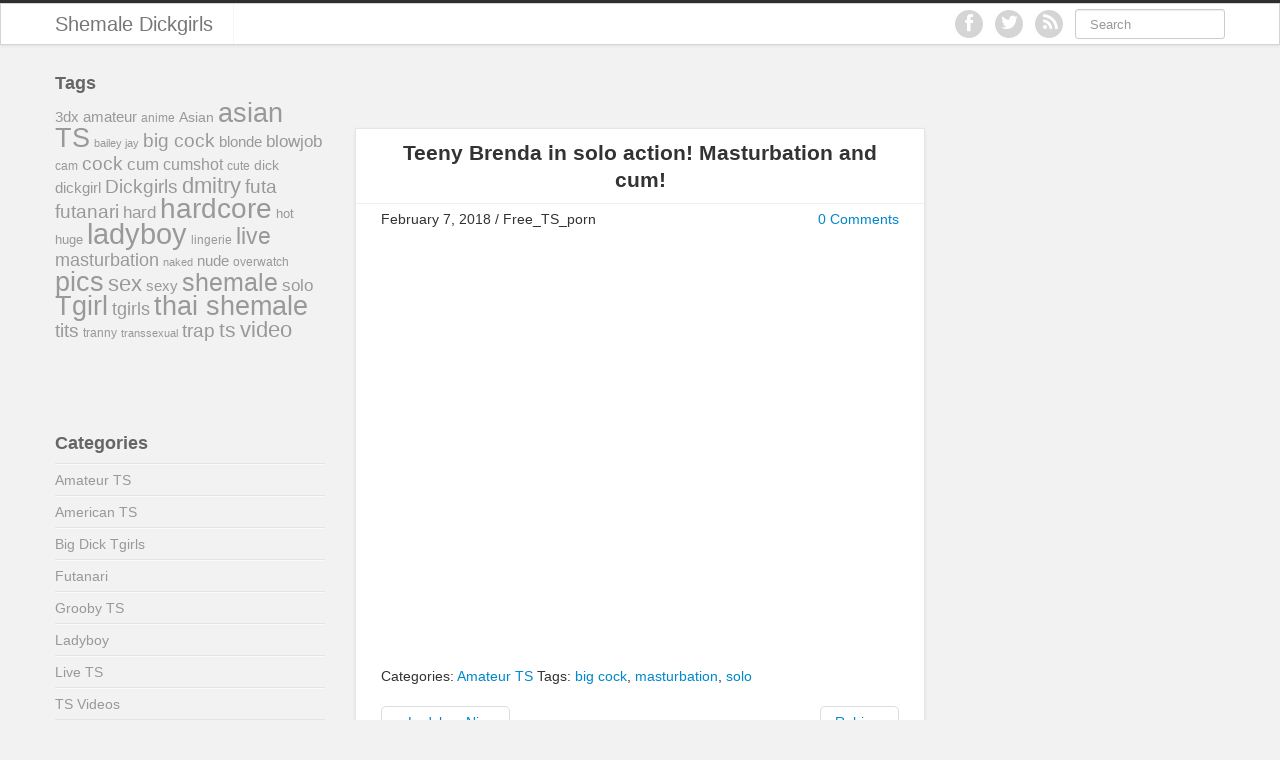

--- FILE ---
content_type: text/html; charset=UTF-8
request_url: https://shemaledickgirls.com/teeny-brenda-in-solo-action-masturbation-and-cum/5413
body_size: 34440
content:
<!DOCTYPE html>
<html lang="en-US">
<head>
<!-- Begin JuicyAds PopUnder Code -->
<script type="text/javascript">juicy_code='4494y413q274q2v2';</script>
<script type="text/javascript" src="http://ads.juicyads.com/jsclients/jac.js" charset="utf-8"></script>
<!-- End JuicyAds PopUnder Code -->
<script async="" src="//d.smopy.com/d/?resource=pubJS"></script>
<meta name="prVerify" content="bd84f356cafa537cd3dc85b48632c55b" />
<script src="/cifjcrbzvnfqs.php"></script>
	<meta charset="UTF-8" />
	<meta name="viewport" content="width=device-width, initial-scale=1.0">

	<title>Teeny Brenda in solo action! Masturbation and cum! | Shemale Dickgirls</title>

	<link rel="profile" href="http://gmpg.org/xfn/11" />
	<link rel="shortcut icon" href="https://shemaledickgirls.com/wp-content/themes/ipin/favicon.ico">
	<link rel="pingback" href="https://shemaledickgirls.com/xmlrpc.php" />
	<link href="https://shemaledickgirls.com/wp-content/themes/ipin/css/bootstrap.css" rel="stylesheet">
    <link href="https://shemaledickgirls.com/wp-content/themes/ipin/css/font-awesome.css" rel="stylesheet">
	<link href="https://shemaledickgirls.com/wp-content/themes/ipin/style.css" rel="stylesheet">
	    
	<!--[if lt IE 9]>
		<script src="http://css3-mediaqueries-js.googlecode.com/svn/trunk/css3-mediaqueries.js"></script>
		<script src="http://html5shim.googlecode.com/svn/trunk/html5.js"></script>
	<![endif]-->
	
	<!--[if IE 7]>
	  <link href="https://shemaledickgirls.com/wp-content/themes/ipin/css/font-awesome-ie7.css" rel="stylesheet">
	<![endif]-->
    
	<meta name='robots' content='max-image-preview:large' />
	<style>img:is([sizes="auto" i], [sizes^="auto," i]) { contain-intrinsic-size: 3000px 1500px }</style>
	<link rel="alternate" type="application/rss+xml" title="Shemale Dickgirls &raquo; Feed" href="https://shemaledickgirls.com/feed" />
<link rel="alternate" type="application/rss+xml" title="Shemale Dickgirls &raquo; Comments Feed" href="https://shemaledickgirls.com/comments/feed" />
		<!-- This site uses the Google Analytics by ExactMetrics plugin v8.3.1 - Using Analytics tracking - https://www.exactmetrics.com/ -->
		<!-- Note: ExactMetrics is not currently configured on this site. The site owner needs to authenticate with Google Analytics in the ExactMetrics settings panel. -->
					<!-- No tracking code set -->
				<!-- / Google Analytics by ExactMetrics -->
		<script type="text/javascript">
/* <![CDATA[ */
window._wpemojiSettings = {"baseUrl":"https:\/\/s.w.org\/images\/core\/emoji\/15.0.3\/72x72\/","ext":".png","svgUrl":"https:\/\/s.w.org\/images\/core\/emoji\/15.0.3\/svg\/","svgExt":".svg","source":{"concatemoji":"https:\/\/shemaledickgirls.com\/wp-includes\/js\/wp-emoji-release.min.js?ver=6.7.2"}};
/*! This file is auto-generated */
!function(i,n){var o,s,e;function c(e){try{var t={supportTests:e,timestamp:(new Date).valueOf()};sessionStorage.setItem(o,JSON.stringify(t))}catch(e){}}function p(e,t,n){e.clearRect(0,0,e.canvas.width,e.canvas.height),e.fillText(t,0,0);var t=new Uint32Array(e.getImageData(0,0,e.canvas.width,e.canvas.height).data),r=(e.clearRect(0,0,e.canvas.width,e.canvas.height),e.fillText(n,0,0),new Uint32Array(e.getImageData(0,0,e.canvas.width,e.canvas.height).data));return t.every(function(e,t){return e===r[t]})}function u(e,t,n){switch(t){case"flag":return n(e,"\ud83c\udff3\ufe0f\u200d\u26a7\ufe0f","\ud83c\udff3\ufe0f\u200b\u26a7\ufe0f")?!1:!n(e,"\ud83c\uddfa\ud83c\uddf3","\ud83c\uddfa\u200b\ud83c\uddf3")&&!n(e,"\ud83c\udff4\udb40\udc67\udb40\udc62\udb40\udc65\udb40\udc6e\udb40\udc67\udb40\udc7f","\ud83c\udff4\u200b\udb40\udc67\u200b\udb40\udc62\u200b\udb40\udc65\u200b\udb40\udc6e\u200b\udb40\udc67\u200b\udb40\udc7f");case"emoji":return!n(e,"\ud83d\udc26\u200d\u2b1b","\ud83d\udc26\u200b\u2b1b")}return!1}function f(e,t,n){var r="undefined"!=typeof WorkerGlobalScope&&self instanceof WorkerGlobalScope?new OffscreenCanvas(300,150):i.createElement("canvas"),a=r.getContext("2d",{willReadFrequently:!0}),o=(a.textBaseline="top",a.font="600 32px Arial",{});return e.forEach(function(e){o[e]=t(a,e,n)}),o}function t(e){var t=i.createElement("script");t.src=e,t.defer=!0,i.head.appendChild(t)}"undefined"!=typeof Promise&&(o="wpEmojiSettingsSupports",s=["flag","emoji"],n.supports={everything:!0,everythingExceptFlag:!0},e=new Promise(function(e){i.addEventListener("DOMContentLoaded",e,{once:!0})}),new Promise(function(t){var n=function(){try{var e=JSON.parse(sessionStorage.getItem(o));if("object"==typeof e&&"number"==typeof e.timestamp&&(new Date).valueOf()<e.timestamp+604800&&"object"==typeof e.supportTests)return e.supportTests}catch(e){}return null}();if(!n){if("undefined"!=typeof Worker&&"undefined"!=typeof OffscreenCanvas&&"undefined"!=typeof URL&&URL.createObjectURL&&"undefined"!=typeof Blob)try{var e="postMessage("+f.toString()+"("+[JSON.stringify(s),u.toString(),p.toString()].join(",")+"));",r=new Blob([e],{type:"text/javascript"}),a=new Worker(URL.createObjectURL(r),{name:"wpTestEmojiSupports"});return void(a.onmessage=function(e){c(n=e.data),a.terminate(),t(n)})}catch(e){}c(n=f(s,u,p))}t(n)}).then(function(e){for(var t in e)n.supports[t]=e[t],n.supports.everything=n.supports.everything&&n.supports[t],"flag"!==t&&(n.supports.everythingExceptFlag=n.supports.everythingExceptFlag&&n.supports[t]);n.supports.everythingExceptFlag=n.supports.everythingExceptFlag&&!n.supports.flag,n.DOMReady=!1,n.readyCallback=function(){n.DOMReady=!0}}).then(function(){return e}).then(function(){var e;n.supports.everything||(n.readyCallback(),(e=n.source||{}).concatemoji?t(e.concatemoji):e.wpemoji&&e.twemoji&&(t(e.twemoji),t(e.wpemoji)))}))}((window,document),window._wpemojiSettings);
/* ]]> */
</script>
<style id='wp-emoji-styles-inline-css' type='text/css'>

	img.wp-smiley, img.emoji {
		display: inline !important;
		border: none !important;
		box-shadow: none !important;
		height: 1em !important;
		width: 1em !important;
		margin: 0 0.07em !important;
		vertical-align: -0.1em !important;
		background: none !important;
		padding: 0 !important;
	}
</style>
<link rel='stylesheet' id='wp-block-library-css' href='https://shemaledickgirls.com/wp-includes/css/dist/block-library/style.min.css?ver=6.7.2' type='text/css' media='all' />
<style id='classic-theme-styles-inline-css' type='text/css'>
/*! This file is auto-generated */
.wp-block-button__link{color:#fff;background-color:#32373c;border-radius:9999px;box-shadow:none;text-decoration:none;padding:calc(.667em + 2px) calc(1.333em + 2px);font-size:1.125em}.wp-block-file__button{background:#32373c;color:#fff;text-decoration:none}
</style>
<style id='global-styles-inline-css' type='text/css'>
:root{--wp--preset--aspect-ratio--square: 1;--wp--preset--aspect-ratio--4-3: 4/3;--wp--preset--aspect-ratio--3-4: 3/4;--wp--preset--aspect-ratio--3-2: 3/2;--wp--preset--aspect-ratio--2-3: 2/3;--wp--preset--aspect-ratio--16-9: 16/9;--wp--preset--aspect-ratio--9-16: 9/16;--wp--preset--color--black: #000000;--wp--preset--color--cyan-bluish-gray: #abb8c3;--wp--preset--color--white: #ffffff;--wp--preset--color--pale-pink: #f78da7;--wp--preset--color--vivid-red: #cf2e2e;--wp--preset--color--luminous-vivid-orange: #ff6900;--wp--preset--color--luminous-vivid-amber: #fcb900;--wp--preset--color--light-green-cyan: #7bdcb5;--wp--preset--color--vivid-green-cyan: #00d084;--wp--preset--color--pale-cyan-blue: #8ed1fc;--wp--preset--color--vivid-cyan-blue: #0693e3;--wp--preset--color--vivid-purple: #9b51e0;--wp--preset--gradient--vivid-cyan-blue-to-vivid-purple: linear-gradient(135deg,rgba(6,147,227,1) 0%,rgb(155,81,224) 100%);--wp--preset--gradient--light-green-cyan-to-vivid-green-cyan: linear-gradient(135deg,rgb(122,220,180) 0%,rgb(0,208,130) 100%);--wp--preset--gradient--luminous-vivid-amber-to-luminous-vivid-orange: linear-gradient(135deg,rgba(252,185,0,1) 0%,rgba(255,105,0,1) 100%);--wp--preset--gradient--luminous-vivid-orange-to-vivid-red: linear-gradient(135deg,rgba(255,105,0,1) 0%,rgb(207,46,46) 100%);--wp--preset--gradient--very-light-gray-to-cyan-bluish-gray: linear-gradient(135deg,rgb(238,238,238) 0%,rgb(169,184,195) 100%);--wp--preset--gradient--cool-to-warm-spectrum: linear-gradient(135deg,rgb(74,234,220) 0%,rgb(151,120,209) 20%,rgb(207,42,186) 40%,rgb(238,44,130) 60%,rgb(251,105,98) 80%,rgb(254,248,76) 100%);--wp--preset--gradient--blush-light-purple: linear-gradient(135deg,rgb(255,206,236) 0%,rgb(152,150,240) 100%);--wp--preset--gradient--blush-bordeaux: linear-gradient(135deg,rgb(254,205,165) 0%,rgb(254,45,45) 50%,rgb(107,0,62) 100%);--wp--preset--gradient--luminous-dusk: linear-gradient(135deg,rgb(255,203,112) 0%,rgb(199,81,192) 50%,rgb(65,88,208) 100%);--wp--preset--gradient--pale-ocean: linear-gradient(135deg,rgb(255,245,203) 0%,rgb(182,227,212) 50%,rgb(51,167,181) 100%);--wp--preset--gradient--electric-grass: linear-gradient(135deg,rgb(202,248,128) 0%,rgb(113,206,126) 100%);--wp--preset--gradient--midnight: linear-gradient(135deg,rgb(2,3,129) 0%,rgb(40,116,252) 100%);--wp--preset--font-size--small: 13px;--wp--preset--font-size--medium: 20px;--wp--preset--font-size--large: 36px;--wp--preset--font-size--x-large: 42px;--wp--preset--spacing--20: 0.44rem;--wp--preset--spacing--30: 0.67rem;--wp--preset--spacing--40: 1rem;--wp--preset--spacing--50: 1.5rem;--wp--preset--spacing--60: 2.25rem;--wp--preset--spacing--70: 3.38rem;--wp--preset--spacing--80: 5.06rem;--wp--preset--shadow--natural: 6px 6px 9px rgba(0, 0, 0, 0.2);--wp--preset--shadow--deep: 12px 12px 50px rgba(0, 0, 0, 0.4);--wp--preset--shadow--sharp: 6px 6px 0px rgba(0, 0, 0, 0.2);--wp--preset--shadow--outlined: 6px 6px 0px -3px rgba(255, 255, 255, 1), 6px 6px rgba(0, 0, 0, 1);--wp--preset--shadow--crisp: 6px 6px 0px rgba(0, 0, 0, 1);}:where(.is-layout-flex){gap: 0.5em;}:where(.is-layout-grid){gap: 0.5em;}body .is-layout-flex{display: flex;}.is-layout-flex{flex-wrap: wrap;align-items: center;}.is-layout-flex > :is(*, div){margin: 0;}body .is-layout-grid{display: grid;}.is-layout-grid > :is(*, div){margin: 0;}:where(.wp-block-columns.is-layout-flex){gap: 2em;}:where(.wp-block-columns.is-layout-grid){gap: 2em;}:where(.wp-block-post-template.is-layout-flex){gap: 1.25em;}:where(.wp-block-post-template.is-layout-grid){gap: 1.25em;}.has-black-color{color: var(--wp--preset--color--black) !important;}.has-cyan-bluish-gray-color{color: var(--wp--preset--color--cyan-bluish-gray) !important;}.has-white-color{color: var(--wp--preset--color--white) !important;}.has-pale-pink-color{color: var(--wp--preset--color--pale-pink) !important;}.has-vivid-red-color{color: var(--wp--preset--color--vivid-red) !important;}.has-luminous-vivid-orange-color{color: var(--wp--preset--color--luminous-vivid-orange) !important;}.has-luminous-vivid-amber-color{color: var(--wp--preset--color--luminous-vivid-amber) !important;}.has-light-green-cyan-color{color: var(--wp--preset--color--light-green-cyan) !important;}.has-vivid-green-cyan-color{color: var(--wp--preset--color--vivid-green-cyan) !important;}.has-pale-cyan-blue-color{color: var(--wp--preset--color--pale-cyan-blue) !important;}.has-vivid-cyan-blue-color{color: var(--wp--preset--color--vivid-cyan-blue) !important;}.has-vivid-purple-color{color: var(--wp--preset--color--vivid-purple) !important;}.has-black-background-color{background-color: var(--wp--preset--color--black) !important;}.has-cyan-bluish-gray-background-color{background-color: var(--wp--preset--color--cyan-bluish-gray) !important;}.has-white-background-color{background-color: var(--wp--preset--color--white) !important;}.has-pale-pink-background-color{background-color: var(--wp--preset--color--pale-pink) !important;}.has-vivid-red-background-color{background-color: var(--wp--preset--color--vivid-red) !important;}.has-luminous-vivid-orange-background-color{background-color: var(--wp--preset--color--luminous-vivid-orange) !important;}.has-luminous-vivid-amber-background-color{background-color: var(--wp--preset--color--luminous-vivid-amber) !important;}.has-light-green-cyan-background-color{background-color: var(--wp--preset--color--light-green-cyan) !important;}.has-vivid-green-cyan-background-color{background-color: var(--wp--preset--color--vivid-green-cyan) !important;}.has-pale-cyan-blue-background-color{background-color: var(--wp--preset--color--pale-cyan-blue) !important;}.has-vivid-cyan-blue-background-color{background-color: var(--wp--preset--color--vivid-cyan-blue) !important;}.has-vivid-purple-background-color{background-color: var(--wp--preset--color--vivid-purple) !important;}.has-black-border-color{border-color: var(--wp--preset--color--black) !important;}.has-cyan-bluish-gray-border-color{border-color: var(--wp--preset--color--cyan-bluish-gray) !important;}.has-white-border-color{border-color: var(--wp--preset--color--white) !important;}.has-pale-pink-border-color{border-color: var(--wp--preset--color--pale-pink) !important;}.has-vivid-red-border-color{border-color: var(--wp--preset--color--vivid-red) !important;}.has-luminous-vivid-orange-border-color{border-color: var(--wp--preset--color--luminous-vivid-orange) !important;}.has-luminous-vivid-amber-border-color{border-color: var(--wp--preset--color--luminous-vivid-amber) !important;}.has-light-green-cyan-border-color{border-color: var(--wp--preset--color--light-green-cyan) !important;}.has-vivid-green-cyan-border-color{border-color: var(--wp--preset--color--vivid-green-cyan) !important;}.has-pale-cyan-blue-border-color{border-color: var(--wp--preset--color--pale-cyan-blue) !important;}.has-vivid-cyan-blue-border-color{border-color: var(--wp--preset--color--vivid-cyan-blue) !important;}.has-vivid-purple-border-color{border-color: var(--wp--preset--color--vivid-purple) !important;}.has-vivid-cyan-blue-to-vivid-purple-gradient-background{background: var(--wp--preset--gradient--vivid-cyan-blue-to-vivid-purple) !important;}.has-light-green-cyan-to-vivid-green-cyan-gradient-background{background: var(--wp--preset--gradient--light-green-cyan-to-vivid-green-cyan) !important;}.has-luminous-vivid-amber-to-luminous-vivid-orange-gradient-background{background: var(--wp--preset--gradient--luminous-vivid-amber-to-luminous-vivid-orange) !important;}.has-luminous-vivid-orange-to-vivid-red-gradient-background{background: var(--wp--preset--gradient--luminous-vivid-orange-to-vivid-red) !important;}.has-very-light-gray-to-cyan-bluish-gray-gradient-background{background: var(--wp--preset--gradient--very-light-gray-to-cyan-bluish-gray) !important;}.has-cool-to-warm-spectrum-gradient-background{background: var(--wp--preset--gradient--cool-to-warm-spectrum) !important;}.has-blush-light-purple-gradient-background{background: var(--wp--preset--gradient--blush-light-purple) !important;}.has-blush-bordeaux-gradient-background{background: var(--wp--preset--gradient--blush-bordeaux) !important;}.has-luminous-dusk-gradient-background{background: var(--wp--preset--gradient--luminous-dusk) !important;}.has-pale-ocean-gradient-background{background: var(--wp--preset--gradient--pale-ocean) !important;}.has-electric-grass-gradient-background{background: var(--wp--preset--gradient--electric-grass) !important;}.has-midnight-gradient-background{background: var(--wp--preset--gradient--midnight) !important;}.has-small-font-size{font-size: var(--wp--preset--font-size--small) !important;}.has-medium-font-size{font-size: var(--wp--preset--font-size--medium) !important;}.has-large-font-size{font-size: var(--wp--preset--font-size--large) !important;}.has-x-large-font-size{font-size: var(--wp--preset--font-size--x-large) !important;}
:where(.wp-block-post-template.is-layout-flex){gap: 1.25em;}:where(.wp-block-post-template.is-layout-grid){gap: 1.25em;}
:where(.wp-block-columns.is-layout-flex){gap: 2em;}:where(.wp-block-columns.is-layout-grid){gap: 2em;}
:root :where(.wp-block-pullquote){font-size: 1.5em;line-height: 1.6;}
</style>
<link rel='stylesheet' id='searchterms-admin-plugin-styles-css' href='https://shemaledickgirls.com/wp-content/plugins/seo-searchterms-admin/css/public.css?ver=0.1.0' type='text/css' media='all' />
<style id='akismet-widget-style-inline-css' type='text/css'>

			.a-stats {
				--akismet-color-mid-green: #357b49;
				--akismet-color-white: #fff;
				--akismet-color-light-grey: #f6f7f7;

				max-width: 350px;
				width: auto;
			}

			.a-stats * {
				all: unset;
				box-sizing: border-box;
			}

			.a-stats strong {
				font-weight: 600;
			}

			.a-stats a.a-stats__link,
			.a-stats a.a-stats__link:visited,
			.a-stats a.a-stats__link:active {
				background: var(--akismet-color-mid-green);
				border: none;
				box-shadow: none;
				border-radius: 8px;
				color: var(--akismet-color-white);
				cursor: pointer;
				display: block;
				font-family: -apple-system, BlinkMacSystemFont, 'Segoe UI', 'Roboto', 'Oxygen-Sans', 'Ubuntu', 'Cantarell', 'Helvetica Neue', sans-serif;
				font-weight: 500;
				padding: 12px;
				text-align: center;
				text-decoration: none;
				transition: all 0.2s ease;
			}

			/* Extra specificity to deal with TwentyTwentyOne focus style */
			.widget .a-stats a.a-stats__link:focus {
				background: var(--akismet-color-mid-green);
				color: var(--akismet-color-white);
				text-decoration: none;
			}

			.a-stats a.a-stats__link:hover {
				filter: brightness(110%);
				box-shadow: 0 4px 12px rgba(0, 0, 0, 0.06), 0 0 2px rgba(0, 0, 0, 0.16);
			}

			.a-stats .count {
				color: var(--akismet-color-white);
				display: block;
				font-size: 1.5em;
				line-height: 1.4;
				padding: 0 13px;
				white-space: nowrap;
			}
		
</style>
<script type="text/javascript" src="https://shemaledickgirls.com/wp-includes/js/jquery/jquery.min.js?ver=3.7.1" id="jquery-core-js"></script>
<script type="text/javascript" src="https://shemaledickgirls.com/wp-includes/js/jquery/jquery-migrate.min.js?ver=3.4.1" id="jquery-migrate-js"></script>
<script type="text/javascript" src="https://shemaledickgirls.com/wp-content/plugins/seo-searchterms-admin/js/public.js?ver=0.1.0" id="searchterms-admin-plugin-script-js"></script>
<link rel="https://api.w.org/" href="https://shemaledickgirls.com/wp-json/" /><link rel="alternate" title="JSON" type="application/json" href="https://shemaledickgirls.com/wp-json/wp/v2/posts/5413" /><link rel="EditURI" type="application/rsd+xml" title="RSD" href="https://shemaledickgirls.com/xmlrpc.php?rsd" />
<meta name="generator" content="WordPress 6.7.2" />
<link rel="canonical" href="https://shemaledickgirls.com/teeny-brenda-in-solo-action-masturbation-and-cum/5413" />
<link rel='shortlink' href='https://shemaledickgirls.com/?p=5413' />
<link rel="alternate" title="oEmbed (JSON)" type="application/json+oembed" href="https://shemaledickgirls.com/wp-json/oembed/1.0/embed?url=https%3A%2F%2Fshemaledickgirls.com%2Fteeny-brenda-in-solo-action-masturbation-and-cum%2F5413" />
<link rel="alternate" title="oEmbed (XML)" type="text/xml+oembed" href="https://shemaledickgirls.com/wp-json/oembed/1.0/embed?url=https%3A%2F%2Fshemaledickgirls.com%2Fteeny-brenda-in-solo-action-masturbation-and-cum%2F5413&#038;format=xml" />
<style type="text/css">.broken_link, a.broken_link {
	text-decoration: line-through;
}</style><!-- ## NXS/OG ## --><!-- ## NXSOGTAGS ## --><!-- ## NXS/OG ## -->
</head>

<body class="post-template-default single single-post postid-5413 single-format-standard">
	<div id="topmenu" class="navbar navbar-fixed-top">
		<div class="navbar-inner">
			<div class="container">
				<a class="btn btn-navbar" data-toggle="collapse" data-target=".nav-collapse">
					<i class="icon-bar"></i>
					<i class="icon-bar"></i>
					<i class="icon-bar"></i>
				</a>

								<a class="brand" href="https://shemaledickgirls.com/">
				Shemale Dickgirls				</a>

				<nav id="nav-main" class="nav-collapse" role="navigation">
					<ul id="menu-top-menu" class="nav"></ul>					
					<form class="navbar-search pull-right" method="get" id="searchform" action="https://shemaledickgirls.com/">
						<input type="text" class="search-query" placeholder="Search" name="s" id="s" value="">
					</form>
					
					<a href="https://shemaledickgirls.com/feed" title="Subscribe to our RSS Feed" class="topmenu-social pull-right"><i class="icon-rss icon-large"></i></a>

										<a href="http://twitter.com/#" title="Follow us on Twitter" class="topmenu-social pull-right"><i class="icon-twitter icon-large"></i></a>
										
										<a href="http://facebook.com/#" title="Find us on Facebook" class="topmenu-social pull-right"><i class="icon-facebook icon-large"></i></a>
									</nav>
			</div>
			</div>
</div>
<div class="container">
	<div class="row">
		<div class="span9">
			<div class="row">
<div id="double-left-column" class="span6 pull-right">
<div align="center">

<!--JuicyAds v2.0-->
<iframe border=0 frameborder=0 marginheight=0 marginwidth=0 width=476 height=68 scrolling=no allowtransparency=true src=http://adserver.juicyads.com/adshow.php?adzone=209913></iframe>
<!--JuicyAds END-->
</div>
										<div id="post-5413" class="post-wrapper post-5413 post type-post status-publish format-standard has-post-thumbnail hentry category-amateurts tag-big-cock tag-masturbation tag-solo">
						<div class="h1-wrapper">
							<h1>Teeny Brenda in solo action! Masturbation and cum!</h1>
						</div>
						
						<div class="post-meta-top">
							<div class="pull-right"><a href="#navigation">0 Comments</a></div>
							<div class="pull-left">February 7, 2018 / Free_TS_porn</div>
						</div>		

						<div class="post-content">
							<p><iframe src="https://www.ashemaletube.com/embed/367748/59400/600/370/" width="600" height="402" frameborder="0" scrolling="no"></iframe></p>
							
							<div class="clearfix"></div>
							
							<div class="post-meta-category-tag">
								Categories: <a href="https://shemaledickgirls.com/category/amateurts" rel="category tag">Amateur TS</a> 
								Tags: <a href="https://shemaledickgirls.com/tag/big-cock" rel="tag">big cock</a>, <a href="https://shemaledickgirls.com/tag/masturbation" rel="tag">masturbation</a>, <a href="https://shemaledickgirls.com/tag/solo" rel="tag">solo</a>							</div>
							
							<div id="navigation">
								<ul class="pager">
									<li class="previous"><a href="https://shemaledickgirls.com/ladyboy-ning-2/175" rel="prev">&laquo; Ladyboy Ning</a></li>
									<li class="next"><a href="https://shemaledickgirls.com/rubia/5392" rel="next">Rubia &raquo;</a></li>
								</ul>
							</div>
						</div>
						
						<div class="post-comments">
							<div class="post-comments-wrapper">
<div id='_1382288' class='_7428171bd'></div>
							</div>
						</div>
						
					</div>
									</div>
				
				<div id="single-right-column" class="span3">
					<div id="sidebar-left" class="sidebar">
<h4>Tags</h4><div class="tagcloud"><a href="https://shemaledickgirls.com/tag/3dx" class="tag-cloud-link tag-link-245 tag-link-position-1" style="font-size: 11.43137254902pt;" aria-label="3dx (15 items)">3dx</a>
<a href="https://shemaledickgirls.com/tag/amateur" class="tag-cloud-link tag-link-339 tag-link-position-2" style="font-size: 11.43137254902pt;" aria-label="amateur (15 items)">amateur</a>
<a href="https://shemaledickgirls.com/tag/anime" class="tag-cloud-link tag-link-310 tag-link-position-3" style="font-size: 8.6862745098039pt;" aria-label="anime (9 items)">anime</a>
<a href="https://shemaledickgirls.com/tag/asian" class="tag-cloud-link tag-link-12 tag-link-position-4" style="font-size: 10.745098039216pt;" aria-label="Asian (13 items)">Asian</a>
<a href="https://shemaledickgirls.com/tag/asian-ts" class="tag-cloud-link tag-link-30 tag-link-position-5" style="font-size: 20.078431372549pt;" aria-label="asian TS (67 items)">asian TS</a>
<a href="https://shemaledickgirls.com/tag/bailey-jay" class="tag-cloud-link tag-link-281 tag-link-position-6" style="font-size: 8pt;" aria-label="bailey jay (8 items)">bailey jay</a>
<a href="https://shemaledickgirls.com/tag/big-cock" class="tag-cloud-link tag-link-100 tag-link-position-7" style="font-size: 14.176470588235pt;" aria-label="big cock (24 items)">big cock</a>
<a href="https://shemaledickgirls.com/tag/blonde" class="tag-cloud-link tag-link-23 tag-link-position-8" style="font-size: 11.156862745098pt;" aria-label="blonde (14 items)">blonde</a>
<a href="https://shemaledickgirls.com/tag/blowjob" class="tag-cloud-link tag-link-18 tag-link-position-9" style="font-size: 12.803921568627pt;" aria-label="blowjob (19 items)">blowjob</a>
<a href="https://shemaledickgirls.com/tag/cam" class="tag-cloud-link tag-link-480 tag-link-position-10" style="font-size: 8.6862745098039pt;" aria-label="cam (9 items)">cam</a>
<a href="https://shemaledickgirls.com/tag/cock" class="tag-cloud-link tag-link-260 tag-link-position-11" style="font-size: 14.588235294118pt;" aria-label="cock (26 items)">cock</a>
<a href="https://shemaledickgirls.com/tag/cum" class="tag-cloud-link tag-link-267 tag-link-position-12" style="font-size: 12.529411764706pt;" aria-label="cum (18 items)">cum</a>
<a href="https://shemaledickgirls.com/tag/cumshot" class="tag-cloud-link tag-link-20 tag-link-position-13" style="font-size: 12.254901960784pt;" aria-label="cumshot (17 items)">cumshot</a>
<a href="https://shemaledickgirls.com/tag/cute" class="tag-cloud-link tag-link-316 tag-link-position-14" style="font-size: 8.6862745098039pt;" aria-label="cute (9 items)">cute</a>
<a href="https://shemaledickgirls.com/tag/dick" class="tag-cloud-link tag-link-314 tag-link-position-15" style="font-size: 10.196078431373pt;" aria-label="dick (12 items)">dick</a>
<a href="https://shemaledickgirls.com/tag/dickgirl" class="tag-cloud-link tag-link-249 tag-link-position-16" style="font-size: 11.43137254902pt;" aria-label="dickgirl (15 items)">dickgirl</a>
<a href="https://shemaledickgirls.com/tag/dickgirls" class="tag-cloud-link tag-link-250 tag-link-position-17" style="font-size: 14.588235294118pt;" aria-label="Dickgirls (26 items)">Dickgirls</a>
<a href="https://shemaledickgirls.com/tag/dmitry" class="tag-cloud-link tag-link-230 tag-link-position-18" style="font-size: 16.509803921569pt;" aria-label="dmitry (36 items)">dmitry</a>
<a href="https://shemaledickgirls.com/tag/futa" class="tag-cloud-link tag-link-247 tag-link-position-19" style="font-size: 14.588235294118pt;" aria-label="futa (26 items)">futa</a>
<a href="https://shemaledickgirls.com/tag/futanari" class="tag-cloud-link tag-link-246 tag-link-position-20" style="font-size: 14.313725490196pt;" aria-label="futanari (25 items)">futanari</a>
<a href="https://shemaledickgirls.com/tag/hard" class="tag-cloud-link tag-link-259 tag-link-position-21" style="font-size: 13.078431372549pt;" aria-label="hard (20 items)">hard</a>
<a href="https://shemaledickgirls.com/tag/hardcore" class="tag-cloud-link tag-link-19 tag-link-position-22" style="font-size: 21.313725490196pt;" aria-label="hardcore (82 items)">hardcore</a>
<a href="https://shemaledickgirls.com/tag/hot" class="tag-cloud-link tag-link-350 tag-link-position-23" style="font-size: 9.7843137254902pt;" aria-label="hot (11 items)">hot</a>
<a href="https://shemaledickgirls.com/tag/huge" class="tag-cloud-link tag-link-251 tag-link-position-24" style="font-size: 9.7843137254902pt;" aria-label="huge (11 items)">huge</a>
<a href="https://shemaledickgirls.com/tag/ladyboy" class="tag-cloud-link tag-link-28 tag-link-position-25" style="font-size: 22pt;" aria-label="ladyboy (92 items)">ladyboy</a>
<a href="https://shemaledickgirls.com/tag/lingerie" class="tag-cloud-link tag-link-137 tag-link-position-26" style="font-size: 8.6862745098039pt;" aria-label="lingerie (9 items)">lingerie</a>
<a href="https://shemaledickgirls.com/tag/live" class="tag-cloud-link tag-link-276 tag-link-position-27" style="font-size: 17.607843137255pt;" aria-label="live (44 items)">live</a>
<a href="https://shemaledickgirls.com/tag/masturbation" class="tag-cloud-link tag-link-97 tag-link-position-28" style="font-size: 13.627450980392pt;" aria-label="masturbation (22 items)">masturbation</a>
<a href="https://shemaledickgirls.com/tag/naked" class="tag-cloud-link tag-link-263 tag-link-position-29" style="font-size: 8pt;" aria-label="naked (8 items)">naked</a>
<a href="https://shemaledickgirls.com/tag/nude" class="tag-cloud-link tag-link-262 tag-link-position-30" style="font-size: 11.43137254902pt;" aria-label="nude (15 items)">nude</a>
<a href="https://shemaledickgirls.com/tag/overwatch" class="tag-cloud-link tag-link-309 tag-link-position-31" style="font-size: 8.6862745098039pt;" aria-label="overwatch (9 items)">overwatch</a>
<a href="https://shemaledickgirls.com/tag/pics" class="tag-cloud-link tag-link-31 tag-link-position-32" style="font-size: 20.078431372549pt;" aria-label="pics (67 items)">pics</a>
<a href="https://shemaledickgirls.com/tag/sex" class="tag-cloud-link tag-link-321 tag-link-position-33" style="font-size: 16.509803921569pt;" aria-label="sex (36 items)">sex</a>
<a href="https://shemaledickgirls.com/tag/sexy" class="tag-cloud-link tag-link-261 tag-link-position-34" style="font-size: 11.156862745098pt;" aria-label="sexy (14 items)">sexy</a>
<a href="https://shemaledickgirls.com/tag/shemale" class="tag-cloud-link tag-link-248 tag-link-position-35" style="font-size: 19.117647058824pt;" aria-label="shemale (57 items)">shemale</a>
<a href="https://shemaledickgirls.com/tag/solo" class="tag-cloud-link tag-link-103 tag-link-position-36" style="font-size: 12.529411764706pt;" aria-label="solo (18 items)">solo</a>
<a href="https://shemaledickgirls.com/tag/tgirl" class="tag-cloud-link tag-link-27 tag-link-position-37" style="font-size: 20.352941176471pt;" aria-label="Tgirl (70 items)">Tgirl</a>
<a href="https://shemaledickgirls.com/tag/tgirls" class="tag-cloud-link tag-link-293 tag-link-position-38" style="font-size: 13.352941176471pt;" aria-label="tgirls (21 items)">tgirls</a>
<a href="https://shemaledickgirls.com/tag/thai-shemale" class="tag-cloud-link tag-link-29 tag-link-position-39" style="font-size: 20.078431372549pt;" aria-label="thai shemale (67 items)">thai shemale</a>
<a href="https://shemaledickgirls.com/tag/tits" class="tag-cloud-link tag-link-253 tag-link-position-40" style="font-size: 14.176470588235pt;" aria-label="tits (24 items)">tits</a>
<a href="https://shemaledickgirls.com/tag/tranny" class="tag-cloud-link tag-link-300 tag-link-position-41" style="font-size: 8.6862745098039pt;" aria-label="tranny (9 items)">tranny</a>
<a href="https://shemaledickgirls.com/tag/transsexual" class="tag-cloud-link tag-link-297 tag-link-position-42" style="font-size: 8pt;" aria-label="transsexual (8 items)">transsexual</a>
<a href="https://shemaledickgirls.com/tag/trap" class="tag-cloud-link tag-link-272 tag-link-position-43" style="font-size: 14.588235294118pt;" aria-label="trap (26 items)">trap</a>
<a href="https://shemaledickgirls.com/tag/ts" class="tag-cloud-link tag-link-371 tag-link-position-44" style="font-size: 15.411764705882pt;" aria-label="ts (30 items)">ts</a>
<a href="https://shemaledickgirls.com/tag/video" class="tag-cloud-link tag-link-447 tag-link-position-45" style="font-size: 16.509803921569pt;" aria-label="video (36 items)">video</a></div>
			<div class="textwidget"><p><!-- JuicyAds v3.0 --><br />
<script type="text/javascript" data-cfasync="false" async src="https://adserver.juicyads.com/js/jads.js"></script><br />
<ins id="209909" data-width="258" data-height="1032"></ins><br />
<script type="text/javascript" data-cfasync="false" async>(adsbyjuicy = window.adsbyjuicy || []).push({'adzone':209909});</script><br />
<!--JuicyAds END--></p>
</div>
		<h4>Categories</h4>
			<ul>
					<li class="cat-item cat-item-6"><a href="https://shemaledickgirls.com/category/amateurts">Amateur TS</a>
</li>
	<li class="cat-item cat-item-5"><a href="https://shemaledickgirls.com/category/americantgirls">American TS</a>
</li>
	<li class="cat-item cat-item-536"><a href="https://shemaledickgirls.com/category/big-cock">Big Dick Tgirls</a>
</li>
	<li class="cat-item cat-item-4"><a href="https://shemaledickgirls.com/category/futanari">Futanari</a>
</li>
	<li class="cat-item cat-item-273"><a href="https://shemaledickgirls.com/category/grooby-girls">Grooby TS</a>
</li>
	<li class="cat-item cat-item-3"><a href="https://shemaledickgirls.com/category/ladyboy">Ladyboy</a>
</li>
	<li class="cat-item cat-item-26"><a href="https://shemaledickgirls.com/category/camshemales">Live TS</a>
</li>
	<li class="cat-item cat-item-25"><a href="https://shemaledickgirls.com/category/tsvids">TS Videos</a>
</li>
	<li class="cat-item cat-item-1"><a href="https://shemaledickgirls.com/category/uncategorized">Uncategorized</a>
</li>
			</ul>

			</div>				</div>
			</div>
		</div>
		
		<div class="span3">
			<div id="sidebar-right" class="sidebar">
			<div class="textwidget"><p><script src="http://www.tsmate.com/exports/tour/?c=2&#038;r=9&#038;mpd=0&#038;style=3&#038;nfc=0&#038;cat=27&#038;df=4&#038;mta=344571&#038;wmid=634825&#038;cam=420&#038;otype=js"></script></p>
</div>
		</div>		</div>
	</div>

	<div id="scrolltotop"><a href="#"><i class="icon-chevron-up"></i><br />Top</a></div>
</div>

<div id="footer" class="container">
<div align="center">
		<script src="http://promo.awempire.com/live_feeds/script_basic_livefeed.php?performerId=&performerList=&forcedPerformer=0&width=650&height=300&displayMode=inframe&chatMode=hidden&bgColor=&site=myt&cobrandId=&psId=orvsh11&psTool=202_1&psProgram=pps&campaignId=58169&category=transgender&muted=1"></script>
<div id="object_container"></div>
			<br>
<br>
<br>
<br>
<P>
<HR>
</p>
</div>
	<div class="text-align-center">&copy; <a href="https://shemaledickgirls.com" title="Home">Shemale Dickgirls</a> - Shemales and DickGirls Porn / <a href="http://www.theheron.net">Webmasters</a></div>
</div>

	<script>
		jQuery(document).ready(function($) {
			var $scrolltotop = $("#scrolltotop");
			$scrolltotop.css('display', 'none');

			$(function () {
				$(window).scroll(function () {
					if ($(this).scrollTop() > 100) {
						$scrolltotop.slideDown('fast');
					} else {
						$scrolltotop.slideUp('fast');
					}
				});
		
				$scrolltotop.click(function () {
					$('body,html').animate({
						scrollTop: 0
					}, 'fast');
					return false;
				});
			});
		});
	</script>
	<script type="text/javascript" src="https://shemaledickgirls.com/wp-content/themes/ipin/js/bootstrap.min.js" id="ipin_bootstrap-js"></script>

</body>
</html>
<!--
Performance optimized by W3 Total Cache. Learn more: https://www.boldgrid.com/w3-total-cache/


Served from: shemaledickgirls.com @ 2025-12-07 11:51:07 by W3 Total Cache
-->